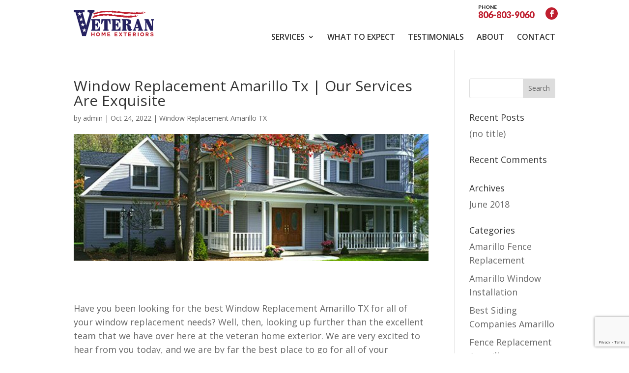

--- FILE ---
content_type: text/html; charset=utf-8
request_url: https://www.google.com/recaptcha/api2/anchor?ar=1&k=6LcxlBwqAAAAAAXLsqmQwA2PttWMgYCmB7TasWIc&co=aHR0cHM6Ly92ZXRlcmFuaG9tZWV4dGVyaW9yLmNvbTo0NDM.&hl=en&v=PoyoqOPhxBO7pBk68S4YbpHZ&size=invisible&anchor-ms=20000&execute-ms=30000&cb=60onx3wonxzz
body_size: 48819
content:
<!DOCTYPE HTML><html dir="ltr" lang="en"><head><meta http-equiv="Content-Type" content="text/html; charset=UTF-8">
<meta http-equiv="X-UA-Compatible" content="IE=edge">
<title>reCAPTCHA</title>
<style type="text/css">
/* cyrillic-ext */
@font-face {
  font-family: 'Roboto';
  font-style: normal;
  font-weight: 400;
  font-stretch: 100%;
  src: url(//fonts.gstatic.com/s/roboto/v48/KFO7CnqEu92Fr1ME7kSn66aGLdTylUAMa3GUBHMdazTgWw.woff2) format('woff2');
  unicode-range: U+0460-052F, U+1C80-1C8A, U+20B4, U+2DE0-2DFF, U+A640-A69F, U+FE2E-FE2F;
}
/* cyrillic */
@font-face {
  font-family: 'Roboto';
  font-style: normal;
  font-weight: 400;
  font-stretch: 100%;
  src: url(//fonts.gstatic.com/s/roboto/v48/KFO7CnqEu92Fr1ME7kSn66aGLdTylUAMa3iUBHMdazTgWw.woff2) format('woff2');
  unicode-range: U+0301, U+0400-045F, U+0490-0491, U+04B0-04B1, U+2116;
}
/* greek-ext */
@font-face {
  font-family: 'Roboto';
  font-style: normal;
  font-weight: 400;
  font-stretch: 100%;
  src: url(//fonts.gstatic.com/s/roboto/v48/KFO7CnqEu92Fr1ME7kSn66aGLdTylUAMa3CUBHMdazTgWw.woff2) format('woff2');
  unicode-range: U+1F00-1FFF;
}
/* greek */
@font-face {
  font-family: 'Roboto';
  font-style: normal;
  font-weight: 400;
  font-stretch: 100%;
  src: url(//fonts.gstatic.com/s/roboto/v48/KFO7CnqEu92Fr1ME7kSn66aGLdTylUAMa3-UBHMdazTgWw.woff2) format('woff2');
  unicode-range: U+0370-0377, U+037A-037F, U+0384-038A, U+038C, U+038E-03A1, U+03A3-03FF;
}
/* math */
@font-face {
  font-family: 'Roboto';
  font-style: normal;
  font-weight: 400;
  font-stretch: 100%;
  src: url(//fonts.gstatic.com/s/roboto/v48/KFO7CnqEu92Fr1ME7kSn66aGLdTylUAMawCUBHMdazTgWw.woff2) format('woff2');
  unicode-range: U+0302-0303, U+0305, U+0307-0308, U+0310, U+0312, U+0315, U+031A, U+0326-0327, U+032C, U+032F-0330, U+0332-0333, U+0338, U+033A, U+0346, U+034D, U+0391-03A1, U+03A3-03A9, U+03B1-03C9, U+03D1, U+03D5-03D6, U+03F0-03F1, U+03F4-03F5, U+2016-2017, U+2034-2038, U+203C, U+2040, U+2043, U+2047, U+2050, U+2057, U+205F, U+2070-2071, U+2074-208E, U+2090-209C, U+20D0-20DC, U+20E1, U+20E5-20EF, U+2100-2112, U+2114-2115, U+2117-2121, U+2123-214F, U+2190, U+2192, U+2194-21AE, U+21B0-21E5, U+21F1-21F2, U+21F4-2211, U+2213-2214, U+2216-22FF, U+2308-230B, U+2310, U+2319, U+231C-2321, U+2336-237A, U+237C, U+2395, U+239B-23B7, U+23D0, U+23DC-23E1, U+2474-2475, U+25AF, U+25B3, U+25B7, U+25BD, U+25C1, U+25CA, U+25CC, U+25FB, U+266D-266F, U+27C0-27FF, U+2900-2AFF, U+2B0E-2B11, U+2B30-2B4C, U+2BFE, U+3030, U+FF5B, U+FF5D, U+1D400-1D7FF, U+1EE00-1EEFF;
}
/* symbols */
@font-face {
  font-family: 'Roboto';
  font-style: normal;
  font-weight: 400;
  font-stretch: 100%;
  src: url(//fonts.gstatic.com/s/roboto/v48/KFO7CnqEu92Fr1ME7kSn66aGLdTylUAMaxKUBHMdazTgWw.woff2) format('woff2');
  unicode-range: U+0001-000C, U+000E-001F, U+007F-009F, U+20DD-20E0, U+20E2-20E4, U+2150-218F, U+2190, U+2192, U+2194-2199, U+21AF, U+21E6-21F0, U+21F3, U+2218-2219, U+2299, U+22C4-22C6, U+2300-243F, U+2440-244A, U+2460-24FF, U+25A0-27BF, U+2800-28FF, U+2921-2922, U+2981, U+29BF, U+29EB, U+2B00-2BFF, U+4DC0-4DFF, U+FFF9-FFFB, U+10140-1018E, U+10190-1019C, U+101A0, U+101D0-101FD, U+102E0-102FB, U+10E60-10E7E, U+1D2C0-1D2D3, U+1D2E0-1D37F, U+1F000-1F0FF, U+1F100-1F1AD, U+1F1E6-1F1FF, U+1F30D-1F30F, U+1F315, U+1F31C, U+1F31E, U+1F320-1F32C, U+1F336, U+1F378, U+1F37D, U+1F382, U+1F393-1F39F, U+1F3A7-1F3A8, U+1F3AC-1F3AF, U+1F3C2, U+1F3C4-1F3C6, U+1F3CA-1F3CE, U+1F3D4-1F3E0, U+1F3ED, U+1F3F1-1F3F3, U+1F3F5-1F3F7, U+1F408, U+1F415, U+1F41F, U+1F426, U+1F43F, U+1F441-1F442, U+1F444, U+1F446-1F449, U+1F44C-1F44E, U+1F453, U+1F46A, U+1F47D, U+1F4A3, U+1F4B0, U+1F4B3, U+1F4B9, U+1F4BB, U+1F4BF, U+1F4C8-1F4CB, U+1F4D6, U+1F4DA, U+1F4DF, U+1F4E3-1F4E6, U+1F4EA-1F4ED, U+1F4F7, U+1F4F9-1F4FB, U+1F4FD-1F4FE, U+1F503, U+1F507-1F50B, U+1F50D, U+1F512-1F513, U+1F53E-1F54A, U+1F54F-1F5FA, U+1F610, U+1F650-1F67F, U+1F687, U+1F68D, U+1F691, U+1F694, U+1F698, U+1F6AD, U+1F6B2, U+1F6B9-1F6BA, U+1F6BC, U+1F6C6-1F6CF, U+1F6D3-1F6D7, U+1F6E0-1F6EA, U+1F6F0-1F6F3, U+1F6F7-1F6FC, U+1F700-1F7FF, U+1F800-1F80B, U+1F810-1F847, U+1F850-1F859, U+1F860-1F887, U+1F890-1F8AD, U+1F8B0-1F8BB, U+1F8C0-1F8C1, U+1F900-1F90B, U+1F93B, U+1F946, U+1F984, U+1F996, U+1F9E9, U+1FA00-1FA6F, U+1FA70-1FA7C, U+1FA80-1FA89, U+1FA8F-1FAC6, U+1FACE-1FADC, U+1FADF-1FAE9, U+1FAF0-1FAF8, U+1FB00-1FBFF;
}
/* vietnamese */
@font-face {
  font-family: 'Roboto';
  font-style: normal;
  font-weight: 400;
  font-stretch: 100%;
  src: url(//fonts.gstatic.com/s/roboto/v48/KFO7CnqEu92Fr1ME7kSn66aGLdTylUAMa3OUBHMdazTgWw.woff2) format('woff2');
  unicode-range: U+0102-0103, U+0110-0111, U+0128-0129, U+0168-0169, U+01A0-01A1, U+01AF-01B0, U+0300-0301, U+0303-0304, U+0308-0309, U+0323, U+0329, U+1EA0-1EF9, U+20AB;
}
/* latin-ext */
@font-face {
  font-family: 'Roboto';
  font-style: normal;
  font-weight: 400;
  font-stretch: 100%;
  src: url(//fonts.gstatic.com/s/roboto/v48/KFO7CnqEu92Fr1ME7kSn66aGLdTylUAMa3KUBHMdazTgWw.woff2) format('woff2');
  unicode-range: U+0100-02BA, U+02BD-02C5, U+02C7-02CC, U+02CE-02D7, U+02DD-02FF, U+0304, U+0308, U+0329, U+1D00-1DBF, U+1E00-1E9F, U+1EF2-1EFF, U+2020, U+20A0-20AB, U+20AD-20C0, U+2113, U+2C60-2C7F, U+A720-A7FF;
}
/* latin */
@font-face {
  font-family: 'Roboto';
  font-style: normal;
  font-weight: 400;
  font-stretch: 100%;
  src: url(//fonts.gstatic.com/s/roboto/v48/KFO7CnqEu92Fr1ME7kSn66aGLdTylUAMa3yUBHMdazQ.woff2) format('woff2');
  unicode-range: U+0000-00FF, U+0131, U+0152-0153, U+02BB-02BC, U+02C6, U+02DA, U+02DC, U+0304, U+0308, U+0329, U+2000-206F, U+20AC, U+2122, U+2191, U+2193, U+2212, U+2215, U+FEFF, U+FFFD;
}
/* cyrillic-ext */
@font-face {
  font-family: 'Roboto';
  font-style: normal;
  font-weight: 500;
  font-stretch: 100%;
  src: url(//fonts.gstatic.com/s/roboto/v48/KFO7CnqEu92Fr1ME7kSn66aGLdTylUAMa3GUBHMdazTgWw.woff2) format('woff2');
  unicode-range: U+0460-052F, U+1C80-1C8A, U+20B4, U+2DE0-2DFF, U+A640-A69F, U+FE2E-FE2F;
}
/* cyrillic */
@font-face {
  font-family: 'Roboto';
  font-style: normal;
  font-weight: 500;
  font-stretch: 100%;
  src: url(//fonts.gstatic.com/s/roboto/v48/KFO7CnqEu92Fr1ME7kSn66aGLdTylUAMa3iUBHMdazTgWw.woff2) format('woff2');
  unicode-range: U+0301, U+0400-045F, U+0490-0491, U+04B0-04B1, U+2116;
}
/* greek-ext */
@font-face {
  font-family: 'Roboto';
  font-style: normal;
  font-weight: 500;
  font-stretch: 100%;
  src: url(//fonts.gstatic.com/s/roboto/v48/KFO7CnqEu92Fr1ME7kSn66aGLdTylUAMa3CUBHMdazTgWw.woff2) format('woff2');
  unicode-range: U+1F00-1FFF;
}
/* greek */
@font-face {
  font-family: 'Roboto';
  font-style: normal;
  font-weight: 500;
  font-stretch: 100%;
  src: url(//fonts.gstatic.com/s/roboto/v48/KFO7CnqEu92Fr1ME7kSn66aGLdTylUAMa3-UBHMdazTgWw.woff2) format('woff2');
  unicode-range: U+0370-0377, U+037A-037F, U+0384-038A, U+038C, U+038E-03A1, U+03A3-03FF;
}
/* math */
@font-face {
  font-family: 'Roboto';
  font-style: normal;
  font-weight: 500;
  font-stretch: 100%;
  src: url(//fonts.gstatic.com/s/roboto/v48/KFO7CnqEu92Fr1ME7kSn66aGLdTylUAMawCUBHMdazTgWw.woff2) format('woff2');
  unicode-range: U+0302-0303, U+0305, U+0307-0308, U+0310, U+0312, U+0315, U+031A, U+0326-0327, U+032C, U+032F-0330, U+0332-0333, U+0338, U+033A, U+0346, U+034D, U+0391-03A1, U+03A3-03A9, U+03B1-03C9, U+03D1, U+03D5-03D6, U+03F0-03F1, U+03F4-03F5, U+2016-2017, U+2034-2038, U+203C, U+2040, U+2043, U+2047, U+2050, U+2057, U+205F, U+2070-2071, U+2074-208E, U+2090-209C, U+20D0-20DC, U+20E1, U+20E5-20EF, U+2100-2112, U+2114-2115, U+2117-2121, U+2123-214F, U+2190, U+2192, U+2194-21AE, U+21B0-21E5, U+21F1-21F2, U+21F4-2211, U+2213-2214, U+2216-22FF, U+2308-230B, U+2310, U+2319, U+231C-2321, U+2336-237A, U+237C, U+2395, U+239B-23B7, U+23D0, U+23DC-23E1, U+2474-2475, U+25AF, U+25B3, U+25B7, U+25BD, U+25C1, U+25CA, U+25CC, U+25FB, U+266D-266F, U+27C0-27FF, U+2900-2AFF, U+2B0E-2B11, U+2B30-2B4C, U+2BFE, U+3030, U+FF5B, U+FF5D, U+1D400-1D7FF, U+1EE00-1EEFF;
}
/* symbols */
@font-face {
  font-family: 'Roboto';
  font-style: normal;
  font-weight: 500;
  font-stretch: 100%;
  src: url(//fonts.gstatic.com/s/roboto/v48/KFO7CnqEu92Fr1ME7kSn66aGLdTylUAMaxKUBHMdazTgWw.woff2) format('woff2');
  unicode-range: U+0001-000C, U+000E-001F, U+007F-009F, U+20DD-20E0, U+20E2-20E4, U+2150-218F, U+2190, U+2192, U+2194-2199, U+21AF, U+21E6-21F0, U+21F3, U+2218-2219, U+2299, U+22C4-22C6, U+2300-243F, U+2440-244A, U+2460-24FF, U+25A0-27BF, U+2800-28FF, U+2921-2922, U+2981, U+29BF, U+29EB, U+2B00-2BFF, U+4DC0-4DFF, U+FFF9-FFFB, U+10140-1018E, U+10190-1019C, U+101A0, U+101D0-101FD, U+102E0-102FB, U+10E60-10E7E, U+1D2C0-1D2D3, U+1D2E0-1D37F, U+1F000-1F0FF, U+1F100-1F1AD, U+1F1E6-1F1FF, U+1F30D-1F30F, U+1F315, U+1F31C, U+1F31E, U+1F320-1F32C, U+1F336, U+1F378, U+1F37D, U+1F382, U+1F393-1F39F, U+1F3A7-1F3A8, U+1F3AC-1F3AF, U+1F3C2, U+1F3C4-1F3C6, U+1F3CA-1F3CE, U+1F3D4-1F3E0, U+1F3ED, U+1F3F1-1F3F3, U+1F3F5-1F3F7, U+1F408, U+1F415, U+1F41F, U+1F426, U+1F43F, U+1F441-1F442, U+1F444, U+1F446-1F449, U+1F44C-1F44E, U+1F453, U+1F46A, U+1F47D, U+1F4A3, U+1F4B0, U+1F4B3, U+1F4B9, U+1F4BB, U+1F4BF, U+1F4C8-1F4CB, U+1F4D6, U+1F4DA, U+1F4DF, U+1F4E3-1F4E6, U+1F4EA-1F4ED, U+1F4F7, U+1F4F9-1F4FB, U+1F4FD-1F4FE, U+1F503, U+1F507-1F50B, U+1F50D, U+1F512-1F513, U+1F53E-1F54A, U+1F54F-1F5FA, U+1F610, U+1F650-1F67F, U+1F687, U+1F68D, U+1F691, U+1F694, U+1F698, U+1F6AD, U+1F6B2, U+1F6B9-1F6BA, U+1F6BC, U+1F6C6-1F6CF, U+1F6D3-1F6D7, U+1F6E0-1F6EA, U+1F6F0-1F6F3, U+1F6F7-1F6FC, U+1F700-1F7FF, U+1F800-1F80B, U+1F810-1F847, U+1F850-1F859, U+1F860-1F887, U+1F890-1F8AD, U+1F8B0-1F8BB, U+1F8C0-1F8C1, U+1F900-1F90B, U+1F93B, U+1F946, U+1F984, U+1F996, U+1F9E9, U+1FA00-1FA6F, U+1FA70-1FA7C, U+1FA80-1FA89, U+1FA8F-1FAC6, U+1FACE-1FADC, U+1FADF-1FAE9, U+1FAF0-1FAF8, U+1FB00-1FBFF;
}
/* vietnamese */
@font-face {
  font-family: 'Roboto';
  font-style: normal;
  font-weight: 500;
  font-stretch: 100%;
  src: url(//fonts.gstatic.com/s/roboto/v48/KFO7CnqEu92Fr1ME7kSn66aGLdTylUAMa3OUBHMdazTgWw.woff2) format('woff2');
  unicode-range: U+0102-0103, U+0110-0111, U+0128-0129, U+0168-0169, U+01A0-01A1, U+01AF-01B0, U+0300-0301, U+0303-0304, U+0308-0309, U+0323, U+0329, U+1EA0-1EF9, U+20AB;
}
/* latin-ext */
@font-face {
  font-family: 'Roboto';
  font-style: normal;
  font-weight: 500;
  font-stretch: 100%;
  src: url(//fonts.gstatic.com/s/roboto/v48/KFO7CnqEu92Fr1ME7kSn66aGLdTylUAMa3KUBHMdazTgWw.woff2) format('woff2');
  unicode-range: U+0100-02BA, U+02BD-02C5, U+02C7-02CC, U+02CE-02D7, U+02DD-02FF, U+0304, U+0308, U+0329, U+1D00-1DBF, U+1E00-1E9F, U+1EF2-1EFF, U+2020, U+20A0-20AB, U+20AD-20C0, U+2113, U+2C60-2C7F, U+A720-A7FF;
}
/* latin */
@font-face {
  font-family: 'Roboto';
  font-style: normal;
  font-weight: 500;
  font-stretch: 100%;
  src: url(//fonts.gstatic.com/s/roboto/v48/KFO7CnqEu92Fr1ME7kSn66aGLdTylUAMa3yUBHMdazQ.woff2) format('woff2');
  unicode-range: U+0000-00FF, U+0131, U+0152-0153, U+02BB-02BC, U+02C6, U+02DA, U+02DC, U+0304, U+0308, U+0329, U+2000-206F, U+20AC, U+2122, U+2191, U+2193, U+2212, U+2215, U+FEFF, U+FFFD;
}
/* cyrillic-ext */
@font-face {
  font-family: 'Roboto';
  font-style: normal;
  font-weight: 900;
  font-stretch: 100%;
  src: url(//fonts.gstatic.com/s/roboto/v48/KFO7CnqEu92Fr1ME7kSn66aGLdTylUAMa3GUBHMdazTgWw.woff2) format('woff2');
  unicode-range: U+0460-052F, U+1C80-1C8A, U+20B4, U+2DE0-2DFF, U+A640-A69F, U+FE2E-FE2F;
}
/* cyrillic */
@font-face {
  font-family: 'Roboto';
  font-style: normal;
  font-weight: 900;
  font-stretch: 100%;
  src: url(//fonts.gstatic.com/s/roboto/v48/KFO7CnqEu92Fr1ME7kSn66aGLdTylUAMa3iUBHMdazTgWw.woff2) format('woff2');
  unicode-range: U+0301, U+0400-045F, U+0490-0491, U+04B0-04B1, U+2116;
}
/* greek-ext */
@font-face {
  font-family: 'Roboto';
  font-style: normal;
  font-weight: 900;
  font-stretch: 100%;
  src: url(//fonts.gstatic.com/s/roboto/v48/KFO7CnqEu92Fr1ME7kSn66aGLdTylUAMa3CUBHMdazTgWw.woff2) format('woff2');
  unicode-range: U+1F00-1FFF;
}
/* greek */
@font-face {
  font-family: 'Roboto';
  font-style: normal;
  font-weight: 900;
  font-stretch: 100%;
  src: url(//fonts.gstatic.com/s/roboto/v48/KFO7CnqEu92Fr1ME7kSn66aGLdTylUAMa3-UBHMdazTgWw.woff2) format('woff2');
  unicode-range: U+0370-0377, U+037A-037F, U+0384-038A, U+038C, U+038E-03A1, U+03A3-03FF;
}
/* math */
@font-face {
  font-family: 'Roboto';
  font-style: normal;
  font-weight: 900;
  font-stretch: 100%;
  src: url(//fonts.gstatic.com/s/roboto/v48/KFO7CnqEu92Fr1ME7kSn66aGLdTylUAMawCUBHMdazTgWw.woff2) format('woff2');
  unicode-range: U+0302-0303, U+0305, U+0307-0308, U+0310, U+0312, U+0315, U+031A, U+0326-0327, U+032C, U+032F-0330, U+0332-0333, U+0338, U+033A, U+0346, U+034D, U+0391-03A1, U+03A3-03A9, U+03B1-03C9, U+03D1, U+03D5-03D6, U+03F0-03F1, U+03F4-03F5, U+2016-2017, U+2034-2038, U+203C, U+2040, U+2043, U+2047, U+2050, U+2057, U+205F, U+2070-2071, U+2074-208E, U+2090-209C, U+20D0-20DC, U+20E1, U+20E5-20EF, U+2100-2112, U+2114-2115, U+2117-2121, U+2123-214F, U+2190, U+2192, U+2194-21AE, U+21B0-21E5, U+21F1-21F2, U+21F4-2211, U+2213-2214, U+2216-22FF, U+2308-230B, U+2310, U+2319, U+231C-2321, U+2336-237A, U+237C, U+2395, U+239B-23B7, U+23D0, U+23DC-23E1, U+2474-2475, U+25AF, U+25B3, U+25B7, U+25BD, U+25C1, U+25CA, U+25CC, U+25FB, U+266D-266F, U+27C0-27FF, U+2900-2AFF, U+2B0E-2B11, U+2B30-2B4C, U+2BFE, U+3030, U+FF5B, U+FF5D, U+1D400-1D7FF, U+1EE00-1EEFF;
}
/* symbols */
@font-face {
  font-family: 'Roboto';
  font-style: normal;
  font-weight: 900;
  font-stretch: 100%;
  src: url(//fonts.gstatic.com/s/roboto/v48/KFO7CnqEu92Fr1ME7kSn66aGLdTylUAMaxKUBHMdazTgWw.woff2) format('woff2');
  unicode-range: U+0001-000C, U+000E-001F, U+007F-009F, U+20DD-20E0, U+20E2-20E4, U+2150-218F, U+2190, U+2192, U+2194-2199, U+21AF, U+21E6-21F0, U+21F3, U+2218-2219, U+2299, U+22C4-22C6, U+2300-243F, U+2440-244A, U+2460-24FF, U+25A0-27BF, U+2800-28FF, U+2921-2922, U+2981, U+29BF, U+29EB, U+2B00-2BFF, U+4DC0-4DFF, U+FFF9-FFFB, U+10140-1018E, U+10190-1019C, U+101A0, U+101D0-101FD, U+102E0-102FB, U+10E60-10E7E, U+1D2C0-1D2D3, U+1D2E0-1D37F, U+1F000-1F0FF, U+1F100-1F1AD, U+1F1E6-1F1FF, U+1F30D-1F30F, U+1F315, U+1F31C, U+1F31E, U+1F320-1F32C, U+1F336, U+1F378, U+1F37D, U+1F382, U+1F393-1F39F, U+1F3A7-1F3A8, U+1F3AC-1F3AF, U+1F3C2, U+1F3C4-1F3C6, U+1F3CA-1F3CE, U+1F3D4-1F3E0, U+1F3ED, U+1F3F1-1F3F3, U+1F3F5-1F3F7, U+1F408, U+1F415, U+1F41F, U+1F426, U+1F43F, U+1F441-1F442, U+1F444, U+1F446-1F449, U+1F44C-1F44E, U+1F453, U+1F46A, U+1F47D, U+1F4A3, U+1F4B0, U+1F4B3, U+1F4B9, U+1F4BB, U+1F4BF, U+1F4C8-1F4CB, U+1F4D6, U+1F4DA, U+1F4DF, U+1F4E3-1F4E6, U+1F4EA-1F4ED, U+1F4F7, U+1F4F9-1F4FB, U+1F4FD-1F4FE, U+1F503, U+1F507-1F50B, U+1F50D, U+1F512-1F513, U+1F53E-1F54A, U+1F54F-1F5FA, U+1F610, U+1F650-1F67F, U+1F687, U+1F68D, U+1F691, U+1F694, U+1F698, U+1F6AD, U+1F6B2, U+1F6B9-1F6BA, U+1F6BC, U+1F6C6-1F6CF, U+1F6D3-1F6D7, U+1F6E0-1F6EA, U+1F6F0-1F6F3, U+1F6F7-1F6FC, U+1F700-1F7FF, U+1F800-1F80B, U+1F810-1F847, U+1F850-1F859, U+1F860-1F887, U+1F890-1F8AD, U+1F8B0-1F8BB, U+1F8C0-1F8C1, U+1F900-1F90B, U+1F93B, U+1F946, U+1F984, U+1F996, U+1F9E9, U+1FA00-1FA6F, U+1FA70-1FA7C, U+1FA80-1FA89, U+1FA8F-1FAC6, U+1FACE-1FADC, U+1FADF-1FAE9, U+1FAF0-1FAF8, U+1FB00-1FBFF;
}
/* vietnamese */
@font-face {
  font-family: 'Roboto';
  font-style: normal;
  font-weight: 900;
  font-stretch: 100%;
  src: url(//fonts.gstatic.com/s/roboto/v48/KFO7CnqEu92Fr1ME7kSn66aGLdTylUAMa3OUBHMdazTgWw.woff2) format('woff2');
  unicode-range: U+0102-0103, U+0110-0111, U+0128-0129, U+0168-0169, U+01A0-01A1, U+01AF-01B0, U+0300-0301, U+0303-0304, U+0308-0309, U+0323, U+0329, U+1EA0-1EF9, U+20AB;
}
/* latin-ext */
@font-face {
  font-family: 'Roboto';
  font-style: normal;
  font-weight: 900;
  font-stretch: 100%;
  src: url(//fonts.gstatic.com/s/roboto/v48/KFO7CnqEu92Fr1ME7kSn66aGLdTylUAMa3KUBHMdazTgWw.woff2) format('woff2');
  unicode-range: U+0100-02BA, U+02BD-02C5, U+02C7-02CC, U+02CE-02D7, U+02DD-02FF, U+0304, U+0308, U+0329, U+1D00-1DBF, U+1E00-1E9F, U+1EF2-1EFF, U+2020, U+20A0-20AB, U+20AD-20C0, U+2113, U+2C60-2C7F, U+A720-A7FF;
}
/* latin */
@font-face {
  font-family: 'Roboto';
  font-style: normal;
  font-weight: 900;
  font-stretch: 100%;
  src: url(//fonts.gstatic.com/s/roboto/v48/KFO7CnqEu92Fr1ME7kSn66aGLdTylUAMa3yUBHMdazQ.woff2) format('woff2');
  unicode-range: U+0000-00FF, U+0131, U+0152-0153, U+02BB-02BC, U+02C6, U+02DA, U+02DC, U+0304, U+0308, U+0329, U+2000-206F, U+20AC, U+2122, U+2191, U+2193, U+2212, U+2215, U+FEFF, U+FFFD;
}

</style>
<link rel="stylesheet" type="text/css" href="https://www.gstatic.com/recaptcha/releases/PoyoqOPhxBO7pBk68S4YbpHZ/styles__ltr.css">
<script nonce="xaE0DO7aGkXpgOFzbXIKJw" type="text/javascript">window['__recaptcha_api'] = 'https://www.google.com/recaptcha/api2/';</script>
<script type="text/javascript" src="https://www.gstatic.com/recaptcha/releases/PoyoqOPhxBO7pBk68S4YbpHZ/recaptcha__en.js" nonce="xaE0DO7aGkXpgOFzbXIKJw">
      
    </script></head>
<body><div id="rc-anchor-alert" class="rc-anchor-alert"></div>
<input type="hidden" id="recaptcha-token" value="[base64]">
<script type="text/javascript" nonce="xaE0DO7aGkXpgOFzbXIKJw">
      recaptcha.anchor.Main.init("[\x22ainput\x22,[\x22bgdata\x22,\x22\x22,\[base64]/[base64]/[base64]/KE4oMTI0LHYsdi5HKSxMWihsLHYpKTpOKDEyNCx2LGwpLFYpLHYpLFQpKSxGKDE3MSx2KX0scjc9ZnVuY3Rpb24obCl7cmV0dXJuIGx9LEM9ZnVuY3Rpb24obCxWLHYpe04odixsLFYpLFZbYWtdPTI3OTZ9LG49ZnVuY3Rpb24obCxWKXtWLlg9KChWLlg/[base64]/[base64]/[base64]/[base64]/[base64]/[base64]/[base64]/[base64]/[base64]/[base64]/[base64]\\u003d\x22,\[base64]\\u003d\x22,\x22IsKEED8uw5DCunNIwpgvwq9WHVdNTG3DkMOlwqF1Vzhzw6HCuAHDrxTDkRgdMFVKCw4RwoBUw7PCqsOcwrrCu8Kra8Obw4kFwqkiwq8BwqPDg8OtwozDssKwMMKJLgcrT2Bza8OEw4ljw5cywoMHwpTCkzIqYkJaU8K/H8KlXkLCnMOWRVpkwoHCh8OZwrLCkmfDoXfCisOSwq/CpMKVw7ULwo3Dn8Opw77CrgtNNsKOwqbDiMKbw4Ika8ONw4PClcOTwo49AMObDDzCp3YWwrzCt8OTMlvDqxtyw7x/[base64]/Di8OSUcO3w77DuwnChcOfwociCsOCBCrCgsOlCnhwL8OGw7rCiTvDk8OEFGIiwofDqmDCtcOIwqzDlMO1YQbDhMKXwqDCrEvCkEIMw5/DocK3wqoNw5MKwrzCrMKjwqbDvWTDisKNwonDnlhlwrhAw4U1w4nDh8KrXsKRw6I6PMOcW8KeTB/[base64]/CqMOrFHwDw6U0UxNeQsKuwo/[base64]/P8KbVnvCsXQUZsKJw5/DqW5VMHM6w7XCs0hrwpcEwqLCtEDDoXF7EsKRUn3CrMKPwqs/PRjDu2bCmQZ8wonDi8KKW8Oiw6hCw4nCh8KFMnIAN8Oqw6vClMKjMMO9QxDDr2cDPsKew4vCmBdAw7Ajw6QGaFfDpcOWdjjDjnt6UcO9w4wwWFXCrFDDncKhw7HDpDjCmMKXw69VwozDiDhfVjYxH2Jgw60Ww4HCvzPCuC7DjEhDw59AK10LDS7DrcOCAMOEw5Y+ESp/Ty7Dt8K4a3phb2EIcsKMB8KZcAdSYiHCm8OveMKlF29feTAPD3JGwoXDowdJO8KvwoLChAHCuyVEw6oGwrVKNHMgwrvCqlDCvVPDmsK/w70Qw45SXsORw643wpHCjMKuNnnDnsOrasKBC8Klw4jDj8O5w5fDhRvDjysXLRnCgWVUP37CpcOcw7Y1wonDt8KywpbDnSI7wqo2FETDpxcBwpjDq3rDqV56w77DhlbDhCPCnMKlw7wdMsOdNMOHw4vDtsKNUHkFw4bDqMOtKAozW8Ozbx/DgDESw63DjU5SJcOhwrFONBbDsH51w7nCjsOIwpsvwoFWwojDn8OewqZsIxfCqjhewpx6w4bCscObcMKuw73DmcKsVhVww4EtK8KhHDfCo2tqaVjCtcKrd0TDk8Kmw6DDpC1HwqDCj8KawqQ/w5vCmcKKw4HCusObacKyYHkbU8K3wp5WdnrCrcK+wozCvRrDtcKKw43CqsKSbUFcfU/[base64]/DmiskNcKDSsOLBC07RMOPYirDvy3Do8K8UMKvZsKIwrbCo8KBLAbChcKXwojCuQdUw73DokYZXsO+agR5wr/DmyfDn8K2w5XCisOqw4wmAMO4wpHCiMKALsOOwroWwovDosKUwqjCoMKFOzMAwpN/X2XDpnPCkHjCoC/DnHjDmcOmQhA3w7DChGLDuHcPUSHCusOKMsOpwo7CnsK3GsOXw5vDmMOdw71lSWBmYVs0ZiE+w7XDgsOywovDnlIrVAgRwqbCiARBd8OYe29OY8KrBn0/ci7Cr8OcwoAkG03DhV7DsHzCvsO9e8Ojw48EUsO9w4TDgG/[base64]/CnVPCnyo+wpPDjyTCiMOJcQTCrMK4ak7CqcKtJFxKw4PDuMO0wqzDocO8P1IdaMKiw4VUF1R/wrw4esKVe8K1w716YMK2Fx8gB8OPO8KTw7nCj8Oew402TcKQIQ7CicO1IwPDscKVwo3Cl0/Cn8OQLgdZNcOiw57Domk0woXDtcKdCsK4w5cBDcOrUDLCq8KKw7/DuBfDgypswpQLWgxYwozCpVJUwpwSwqDClMOlw7rDmcOEPXA9wqdhwrZyM8KBQBbCngbCiQMewq/CssKZH8K3YXFuwpRIwqPCpEQ8QCQoGwd4wpzDncKuJMObworCncKkBF0paRNEDnHDlQLDn8OPWSnCi8OrNMKERcKjw6Epw7lQwq7CrF0nDMOnwqEPdMOSw5jCgcO4EMOwQzjCvsKmeSrCusK/P8OYw5HCkUDDi8OywoPDkEDCjlPCowrCrWohwp4BwoUYC8O+wpALdDZQwqLDjiHDjcOKesK+BEbDosKgw7HCs148wrttVcOvw7Rmw5Bbc8KhSsK8w4hhCjNZZcKEw4oYasK+w4XCtMOHFsKWM8O1wrXCvEAkbgwlw499AgXChDrDgDBMwo7Cph9xRsOWw4/Cj8OTwrdRw6DCrUJ1OcKJDMK9wqFBw7zDp8O/wqfCvMK+w6vCjMKwczfChwN5Q8K8Gl5KNcOROcOuwp/DisOydSzCtm3DvVjCmx1SwrJIw5AGfcO3wqrCvV4mY0Q/w5h1Jw9ew43Dm0U3w6M8w6J0wrsqXcOBeFcIwpTDs2fDksO/wpzCkMOzwoBhIQrCqGcZw43CqMOywo0Bwqwdwq7DnjzDgw/CrcO3WsKtwpRLZgRUPcO9acK0Ujo4diUFJcKIB8K8YcO9wp8FVQEuwq/[base64]/w5zDocKMMEjCi17DumkWw47CtMOEXjp2U08two4Pw5zCigFBw59iUsKRwpNnw4JMw5DCuycRw4Row73CmU9bPMKLH8OzJX7DlVpRXMOhwpp/[base64]/ClsKMw77Dh8KRwoIbNUpHwrN5KsOCwop7w7htC8OcHm3DhMO7wpTCncOrwqHDgRogwpEJF8Ofw5nDvADDgMOxNcOUw49Qw4Mmw5prwo1HZ3XDk0kewpkjdcOPw6RVFMKLSMOUHRpDw7jDlgLCjlLCmE7DqmPCi2TChlA2WgfCgVTDnRZuZsONwqwewqZ3wqI/wqtCw71ye8OeCATDklJZKsKDwqcKIwxZwoJSb8Kzw75rw6/DscOOwrRCScOlwrAFM8Kpwq/DtMOGw4rClSgvwrDCqSwiKcKsBsKCTcKsw6p4wpIqwpp3EUbDuMOmES3DkMKNNgoFw6PDlAtZS3HDmMKPwrklwox0TiQoKMOTwpzDkTzDsMKGe8KlYMK0PcOkfEjCqsOBw7XDlxB8w5/Di8KYw4fDvD4DwqPCk8KEwrRXw4Riw6PDvxg3JkjCtMOISMOOw7d5w7TDqDbChA0ww7lAw4DChxvDrHVTS8OMK2/DkcK2X1bCpxYFfMK2wrXDlMOnRMO3KTY9w6xMCsKcw6zCo8KXw6nChcKtfR4YwozCgyVaVcKdw6jCujk/UgHDt8KSw5FPw63CmEJIHcOqwo/Cp3/Ct0URwqLCgMK9w7TDpsK2wrhoZsKkSFJMDsO1D0FhDDFFw5XDpR1rwoNJwqVtwpPDnRZKw4bDvDAtw4d3wo07BRLDlcKqwp1Ww5doLgF4w6ZNw4/CosKcYx9PC2nDrXvCrsKPwpDDpQwgw6gYw5HDjw3DvsKTwo/CgXo6wopOwpopL8O+woXDqUfCrWE/[base64]/[base64]/Cp0hldsKcacOXwqDCmcOhwqbDvk/CrcKPfWs9w4TDnQnCqnvDlHHDtsKjwoIdwovChsOLwrBWYRRsBcOlEEIJwpHDtzZ2aTlsesOtfsOWwpHCoQkvwp7CqQlgw5fChcOVwqNBw7fDqkjCtGPDqcKiT8KOIMOww7Ugwp9UwqrCjsOhQF5uRzrCi8KbwoBqw5LCrRs4w797E8Khwr/DmMKAKMK4wqvDr8KAw4wVw7YqOVVCw5EbPxbCilLDk8KhM1DCjnjDnB1Ye8OSwqDDpUASwozCkMKmf1Fqw5nDksOrUcKwBhfDuwPCkBAvw419ZTPCp8OFw4wJOHbDkwDCrsOQCB/DiMK2E0VVLcK6IUBfwrfDgMO4ZGUIw71MTSEkw5EwH1HDpcK2wrtIHcOpw57Di8O4KhfCtsOOw4bDgDLDgsOZw7M1w4sQCXzCvMKwOMKCcyzCssK3MzLCi8OzwrZceD88w4oIFHV3WsKgwo9iwp/Dt8OqwqpwFxvCp3sMwqRGw5IUw6kMw7obw6fDucOsw6IWUsKkLgvDisKZwr9OwqzDoG7Ck8OJwqQsOUIRw6/DvcKSwoBSTglDw6zCtnjCp8O7e8KKw7vCpXhWwol7w7EdwqTCucKFw7VAb3XDijPDjlvCk8KPEMK+wq8ew7/[base64]/woLDnxVSLcO1wrfDviBiwovCqGrDiMOMRsK7w4/DlMKcwqrDlcOOwrXDuRTCjHt1w6/DhxN2DsK5w54ewpXChSbCkMK2H8Ksw7LDjsO0BMKCwoZyPWTDhMOQMyhEe3lkH1ZeFFnDnsOnamxDw4VKwq9PHBJjwpbDlsOGR1ZUdcKMQ2ZNfCMlccOsYsOaKcOVDMOkwpsrw61fw6hOwq41wqwRUgIZRnJwwrtJdDrDu8OMw5g9wq/[base64]/wqhAw4/CvMKow400wpDCnsO5w5Nxw7TCt0s1woDCmsKOwq5VwpgPw5MkJ8O1dzbDm2rDocKHwoUEwqvDh8KmSV/CnMKGwrPCtGNQNMOAw7pfwrbCj8KmWsOsOzvCi3HDvgjDnDwHOcKlJijCpsK2w5J2wpgLM8K/wqbCoG3DusO+KljDr2IXIMKCXsKcEknChxDCkn/[base64]/CviNzSMOkwq/DosKpwpowLmbDjsKywrcfb8O/w6HClsOww7fDtsKyw5vDqynDqMKSwqdMw6x/[base64]/ScK9ecK0bsOAwqAQPcOpD3YyVMOAw7TChsObwofCvsKSw7/Cv8OYA1tBf0TCk8OiSnZjMEEYV2l0w67CgMKzEzHCs8KaE2rCp1pIwrYBw7bCpcKjw5xZCcOEwqIPX0fCrsOZw5UDHhjDhUl0w7TCj8OTw4zCuC3Dn1bDj8Kfwqc/w6khai4yw67CnAbCrcK3wpZ6w4fCosOFXcOpwqpHw7hiwqLDq33DgsKWFEDClMKNw4fDk8Ond8KQw4tQw7A4V0IbMzUkRUPDiHdhwpYZw6nDgMKDw57DrcO8D8O9wrEPSsKRXcK8w6fDgGoMGUTCoHrDmHTDncKlw4/DpcOlwoxkw5cOfETDiw3Cu03CmRPDqMOKw4RyFcOowqhuesKvE8OuB8O/w6bCvMK7w5pgwqxTw73DvDcrw694wrXDpRZVJ8ODZcKGw73DvcKAfh0mwrXDqEZQXzFKPiPDn8OxUsKCQAswfMOHTMKPw6rDpcOzw5TCmMKbfW3CmcOkacO3w57DssOLV37CpGoCw5PDksKJeSbCvcK6wp/DllXCo8OuUMOYfcOrScK8w6LCncOCBsOPwpY7w752IsOjw7hSw6pLSwo1wppzwpXCicKJwpl4w5/CtcO1wqoCw5XDv3vCkcOJwrjCqTsPcMOQwqXDgGRfwp9NTMO3wqRQXcKSHQt4w7cYOMOWHhAiw4MXw7l2wrJfdCdiERnCusOcXADCqz4Ow6HDrcK9w7PDtQTDmGnCmMK1w6Uvw4LDjkVTBMO8w5sPwoXCngrDqjLDsMOAw5LCiS3CuMOvwrDDmU/DrMK6wrnCvsKww6DDs2M/BMOcw6UFw7/DpcKTcUPCl8OnfFbDiwfDhD4swrvDrQLCrnvDssKXTnrChsKBwoJLeMKLHzUxI1XDlVEywrpwChzDo3TDpsOvw7ofwp1Cw51CHsOCw6k9M8KiwqsZdToSwqTDkcOnesOXQBECwqVCb8KuwrZzHxdlw5HDncKtw5QiEmHChMKFB8KBwqbCmsKLw5/Drz7CqsOnFyfDsXbCv23Dhh9REsKvwobCmW7Cl0E1eQ/DiDY/w6rDocOzIwUKw7dcw4w9w6PDjMKKw64HwqU/wrbDscKmJsOpAcK7JMKXwqXCrcKxwrNiWMOyRmdyw4bCjsK5aFhbNkl/[base64]/DrXHDpMOBKndswqcMaHFKbsODwqs2RH3CmMOywqRlw4bDlcKJaTM5woY8wp7Dm8OWLRUBVsOUG2lOwrdMwr/Do1cFEcKKw7w2Bk5eQlF4IUkww4QlJ8O9EcOuTwnCocOLUFDDjl/Cr8KsWcOKbVcYZcKmw5JwZsOHXQXDjcOHEsK+w5xOwpEYKFrDssO3YsKyRV7CksKrw4kzwpATw4HCh8OJw4tUd0c4fsKhw4wZFcOvw4Ikw5sPw4kRI8KWA1nCnMOBMcKWZ8OyPEHDvcOMwofCm8O7QFhLw73Dsjs2PwDCngnDvSscwrfDnCjClyoDcn/Cm1hlwpnDkMOxw5zDryc3w5fDsMOpw7rCnwsqEcKlwo1wwp1LEcOPPiHCqMKxHcKZDkDCtMKwwoBMwq0iPMKJwoHCoDAPw5HDhMOlLxTCqTUbw69Dw7HCusO5w7Ytw5TCrgBQw7Y5w4kVMkPCiMOgVsOVBcOsZcKBbsKeGE9GbThwRV/[base64]/wr/DrSYqSQdNw6kxwp5PNTYyBcOudsKYeRjDv8KQw5LCtGALXcKNeFxJwrLCgMO1b8K5RsKPw5pAw6jDpEIWwpcbL03DpkBdwpklRTnCu8OvcW1NRAbCrMOmdhPDnzDCuBUnWip4w7zCp1nDkDFYwo/[base64]/DlcOxw6EyAA/DgsKfw4PDtzxKw7BCJxvDoXlsbMOsw4fDs1p6w4J/[base64]/CusKdW8OswpsOw5BFw6tyw4/CicKUwqNjw5LCi8Kqw49/w6zDvsOFw5osO8OVdcOaeMOMDF13DhHDksOsI8Kfw5PDi8KZw5DChD0fwrbCs1wxN3LCm2rDvHLCmMOFVwDDlsOIDwchwqTClsK8wooyYsKow6wGw7wuwpspL39kTcKGwpZbw5/Cj2PCocOJCCzCiW7CjsKFw4QWPGYzbB3Cg8ODWMKcRcOpCMOaw4pDw6bDt8KqN8KNwph4EsKKOCvCjBF/wo7Ci8OAw5khw5DCjMKmwpklJsKLWcOKTsKJccODWh3ChVwawqIdwozDohhTwo/[base64]/woMjH8Oxw490wrRoGsK4wrvDs8O3w5MVw4/CrgpUOCTCqsOjw6FiUsK5w5/Do8Kgw7TCvjIQwpRqanI+ZFo8w59uwrE3wokEfMK4TMOWw6bDuhtfK8OrwpjCicOpYQJRw6XDpXjDlGfDi0fCt8K9cyRTG8OrEsKzw7dPw7rCok/ChMO/wqrCjcOfw5VTRGRCasO0WyTCoMOdBA4cw5YqwofDkMOfw7HCmcOYw4HCtyokw5nCvMK4w4xlwoDDnlZqwoPCu8KJwpUWw4gIH8OJQMORw6PDmx1hUzchwovDk8K6wprCl27DtE/DihLCnVPCvjvDiX89wr4reDHCuMKGw4HCkcO+wpV6GQrCksKcw4jDqEdNesKow6jClwVzwrBdPFQ0wqAkJWnDg2U4w7cLcmtzwprCqEkVwrBZMcKraV7DgVnChcKXw53ChsKDU8KVwrYkwrPCk8KvwrFeCcOKwrjCisK1P8KxPz/Dn8OVJivDthV6E8KpwrHCo8OuccOVZcKwwpjCpmvDgQzDuzrCvADCmcOSDzQPw4A2w6/DpMKlJnLDoV/CnCs1w6zCicKQLsKqwqUqw61mwpPCmsOTd8OPCEXDjsKBw5jDgkXChVHDq8O9w6k3XcOgFA1CTMKkJsKoNsKZCxI+MMK+wrIAMl7Dl8K3ecOXwooOwogSbnNyw49dwqfDlsKwa8Kuwpw9w5nDhsKKwo/DuH0iacKOwqjDjlDDhcKbwocRwot1wqLCksOXw5DClDVqw7ZEwpVLwpjCpRzDg1xDR31rGcKiwosybMOiw5rDqWXCtMOkw7F0Y8OldCnCt8KwXgUyU18zwqZ/wrhEbkXCvMONelDDvMKHIF4+wqpsDcKSw6/CiT7CnAvCljLDiMKbwrTCpcO/CsKnE3vDny4RwplBR8Kgw4FuwrJQA8KdN0HDg8OVYsOaw5jDnsOkdXk0MMOhwrTDrGVewqPCqWfDmsKuMMKESSjDujbCpiTCgMK8dSHCrCEkwr5VKmxvCMOEw41fBcKXw5/Cv2LChWzDqsK4w7/DuT5Ow5XDuAlmN8OcwrTDmTLCmiVcw4XCi1MHw7/Cg8KOQcOWdsKTw63CpnJARwHDiHhRwrpKYyHDgQ8cwo/ClsK4JksbwppPw6trw7hJw6Q7c8OLBcKVw7BywqMfHE3DgiV9BsKnwpTDrRVow5xvw7zDjsKmXsKtEcOnWUomwoUSwrbCr8OULsKHCGNaHMOuIWbDg2vCrzzCtMKUfcOEwp0wEMOYwpXCiXwfwqnChsODcsOkwr7CqAXDsnJywowew4YYwpNrw6Yew5J6dsK/FcKbw6vDr8K6OMKnCWLDpBUmBcOdwqnDm8OXw4VBGsOtJMOEwozDhsONakpEwq7CtX3DhMKbDMOEwojCvTLDrxlNS8ObJRoINcO/w5Vqw5BHwofCt8OIbTB9w7vDmzDDvsOjLT9kw7rDrSfCjcOyw6HDlwfDg0ViInfDjCYQAMK3wrzDiTbCtMOsHjXDqThBPBd8CcO+HUHCkMOQw41uwqwswrtLCMK3w6bDr8OmwrvCqXLCik5iOsKyA8OvV1HCrMORND53N8ODZ2MMFhrDscO7wonDg0/DpsKFw5ACw78ywp4ow5UiSg/DmcOXGcKFTMO8KsO3HcO6wqUZwpF+NR9eR2JmwofDlk3Ckj9Wwp7CrcOvTh8sEzPDkMORMDR8C8KdLxbCo8KfPyZdwqVPwpnCgcOYRlPDm2/DrcK2wrnDn8O/PQ7CqW3Dg1nCrsOnNlTDtBsnLkzClB8Tw47DhsO0XRTDhiMow5vCqsK/w63ClcOlOH9MYzgXGsOcwpB9PsOUMmR7w7cYw4fChRHDo8OUw7AheUlvwrtQw7xuw5TDjyDCkcO5wrw+wqw2w73Dl3AAA2vDgHjCpml9MVEeV8KKwqtqQMO3wqfCucKzR8KnwqXDlsO/PS4ILwvClcKuw6c9dEXDjHs3fzk8KcKNCnnCnMOxw6wgHCgbVA7DosKoUMKOB8OJwrzCisO6JEbDmzPDlwtrwrDClsOYYk/[base64]/CowY5w7Ffw7ADKMKuwpLChmV0wpLChW/DgcKZJMO9wqkDDsOvCXU4CsO9wrl6wozCmgnDusOOw7XDt8K1wpIew6/Cvl7DkcKAF8KgwpfCqMOGwqzDsWvCrgQ8LRHCtjB2w7cVw7vDujjDkcKiw5/DgzgEBcK3w5XDjsO3NsO6wqlHw63DtMOlw4jDpsOiwqrDrsOgPDQ1ZwNcw6lnLMK5DMKMSFcBWmIPw4XDpcKMw6Qgw6vDpWwWwoMTw77CjQ/DlidawqPDvwvCnsO/Uip3WRrCuMKLS8OEwq1/VMKYwrPCmRnDhsKwHcOhFiPCiC8jwpPCoAfDjmE2cMKRwqHDqhTCicOuK8KuZ3QUccO4w7kPJgbCgzjChWduMMKfAMK5wrXDuAXCqsOySgfCti7DnRplcsKJw5rDgwDDnB7CmkzDvE/DlELCvjdwRR3CjsKhHsOJw57DhcOQZztAwpjDiMOUw7cBSAdObsKIwoE5IcOBw64xw5LDt8OjQmEVwrDDpXsmwrbChG9Tw5NUwpAZXi7Cs8O1w73DtsOXXwLDuUDDoMONZsOrwqZrBmTDpVnCvhU/OsKmw7B4SsOWLCbClAHDlQFHwqlVIxPCl8Kpw61ww7jDu3nDhzosKwhsLMOAWishwrJkL8KGwpNjwoFOURs1wp0rw4XDhsO2BcOYw6jCoxrDiFkBX17Dr8K1KTZEwovCjjrCgsKqwp0OVxTDgcO8Kj3CiMO7HX8QcsK5acO/w65VZwzDq8Ojw6jDpCbCtcO+PsKFasO9YcO+egsoBsKSwrHDrlQuwoUFB1bDkSXDsS/CvsOZDxE5w5zDhcOawrbCmcOfwr8kwpBuw54Nw5RwwqY+wqnDpcKQwqtCwrBvSnvChMO1wrk2wqMawqRoe8KzJsK3w7XDicOqw7UwPE/DgcOww5vDumLDlMKHwr7ClcOowp8+ccOlV8KNT8OJAcK1wqBvM8OwcVkDw7jDmARuw54fw7jCiAfDqsKXAMOcIhrCt8KawoXClVRowrIgaTx+w4gLR8KHPcOGw5pVIA5mwoB3PwDCvG59c8O/[base64]/Cr8KNeMKaT8KqJExLbcK9w4DCmcKNwolUeMKdw7MREzcYXBPDqcKUwqRHwrEvdsKWw6EbBWkCPRnDizxdwq3CnMKxw7PChG1fw5EyTA3ClMKnD0luw7HCgsOfWSplLn/DucOow5guw7fDlsKeC3c5wpZbXMOBfcKWYxrDiwQfwqtcw5vDgcKUJcOccTspw6/Coklvw7nDusOUwpzCvV8HSCHCrcKww6JOD0pIE8KRTgB0w45uwoIiAwnDpcOmIMO6wqdywrYAwrghw5xNwpEqw6LCmXzCul4KE8OmBAASR8OOMMOhCDzClDAKJjNVJiQyCsK+wphTw5EGw4LDrcO/OMK8H8Oyw57CpMOxclbCkMK4w6bDjV0rwoBzw5HCrsK/NcKODcOkM0xKw7VtEcOJFmtdwpDCpwPDqHZbwqlsHDjDjsOdFWB5DjfDhsOSw50HAcKQw53CpMOyw4DCiTdeXEXCvMK6wqPDg3AEwpHDhsOPwqYvwqvDnsKUwpTCj8KebR4+wqbCmHXDtHI/wqLCocK/woQ/aMK/w6JSPcKswoYuEsKhwpDChcKicMO6McKIw6PDmV/CsMKRw6d0fsO3asKZRMOuw4/CusO7EcOkTRjDgDt/[base64]/[base64]/[base64]/DpANwPMOfwrBlwrTDuglJwpFeX8OhcsKuwpDCo8K0wpLCnV0MwoJQwp3CjsOYwoDDnUHDmcKiNMKJwqzChwZNJgkSTw/ClcKFwqxywoR4wp4hLMKvCcKEwqzDhiHCuwgJw7J/MVvDjcOXw7dacxl/AcObwr0uVcOhUFFTw7Y/wpNfAH7CncOlw4rDqsOXPxEHw43DtcOYw4/DqhzCizfCvHXCscKQw71gw5lnw7TDowXDmhccwrE2cAPDlcK7NS/DsMKtOSDCjsOWFMK8cA/DmMKCw5TCr3MBA8OUw4nDuAEZwp11wrnDkksVw682bg1OdMOBwr1xw4R+w5UmC1Vzw6ksw55oFXsUB8K7w7fDlkZNw4Neez0+SEnDhMKDw6xwZcOxJcOfKMODdcK8woLDlCwlw67DgsKNDsK9wrJLNMOuDCp4UGVwwohSwq1iCsOtDEjDlR9WD8Obwr3CisK+w64ZEQ/DlsOxQ3x8KcKnw6TCv8Knw4LDpcO/woXDpcOXw4rCm1BlcMK3wpcXVgcOwqbDoCrDpsO/w73CrMO/DMOowpLCtcKZw57CgF1vwr1tLMOJwrkmwoR7w7TDisOuGhbCh3TCnQpYw4c5VcOvw4jDh8OlfcK+wo3CrcKfw61ETiXDlcKnworCt8OVamLDp1kswo/[base64]/Dh8OHwpHDpMKGw5pQw7jDmMO7w6dvwrYAwrjCowgAecO5Y3F5wqfDo8KWw6pZw4d5w5/DmDpKbcKsGMO6GR0jSVN4Im8ZXBTCszfDrgzCvcKowqQvwoPDsMOMRSg7SSNRwrFKO8O/wovDocOmw7xZWcKIw5AMd8OJw4IiX8O7GkjCt8K0bhjCq8KoBxp5SsOew6Z5KQxDFiHCosOmRBNWaC/DgkQuwo3Dtg1Rwo/DmC/DuxoDw43CtsKlUCPCtcOSeMKaw456ScOKwplGwpVywp3CqcKEwpIkTlfDvsKEOig+wqPCjFRZM8OCACfDhnwnJmrDlsKcZXbCgsOtw6RPwoXCjsKeIMOIWD/[base64]/[base64]/GTpcM8KMwpjChDJJw4ZHwqfDuGtxwo7DnULCvMO4w6LCjsKfw4HCn8KDbsKQK8KHDsKfw4txw4lGw5RYw4vDjsODw48mW8KoY2fDpXjCjRvDs8KFwrzCqWzCtcKSdTF7JCfCuSrDk8OxBsKzeH7Cu8K4M3MyecOte0HCiMKWMcOAw61eYGM4w5/DhMKHwobDkTkdwoXDrsKsFcKxf8OoWmnDuEA0RTTDsDbCpSPDiXBIwrg1F8O1w7NiV8OATcK+J8OUwppKexHDvcOCw58IA8OewoccwpzCvAksw4bDoy0aYHxaUTvCj8K9wrRywoHDrsOPw5Ikw5vCqGgOw4FKasKsZ8OsRcKywo/[base64]/[base64]/[base64]/CrcKGD0smwoRiLMOLwrzDucOmwrJTEj4awqRcU8KPIQ3CncKnwr0jw5zDqMOMX8OnGsOtScKPXMKPw6/Do8Klwr/DgzfCqMKXbsOKwqQKUHHDmyLCkcOmwq7ChcKlw5/CmmXCmsO1w78YTcK4esKsXX4Kwq1cw4E+fXsyOMOsXj7CpQ7CrcOray3CgSnCi10ECsOSwp7ChcOBwpBww6MLw7FNV8O1dsK6aMK/[base64]/[base64]/Cv8KUwpRJXcKXwrjCtw4lw6fDisO4fynDgQk0BH3Ct1/DscOJwq9rNGbDl27Dr8OYwqcawofCjHvDjD8ww4/CpDvDhsOTHFkEPWrCh2fCg8OHwqXDqcKVQnLDr1HDo8OgV8OCw6PCm1pqw6UJfMKmaBI2V8Ocw5YGwoXDn2dASsKVHxh4w63DrMOmwqfDscKuwoXCicO3w7IlFsK8w5BAwoLCrcOURAUcwoPDn8K/wqjDuMOgf8KpwrYhIFA7w45OwrsNOXQgwr8vI8Kjw74vFR7DoCNZbX/DhcKlw6zDmsKow6BZMAXCklrCtHnDuMOuMgnCtF3CucK6w7lvwoXDq8KydsK3wqoxHSdgwq/Cj8OacjZnfMOBZ8OyeHzCi8KEwo5EJMO9GBITw7TCuMKsEcOdw4fDhE3Cim0TaXUPf1bDkcKhwonCi0IfecOyHMOSw4vDr8OfK8OUw5MtO8O/woY7woFQw63CosKjKMKJwpbDncOtO8OEw5LDjMOxw5jDt0vDjClqw7tzDcKbw5/CuMKnZ8KWw6vDjsOQHhIcw4/[base64]/ClF4lw7zDljg2w67CsMK/w4LDm0/DvsOSw6xYwrLDhMOgw5YWw6R3wrrDsj3CiMOBB2sbCsKJFlM6O8OOw5vCtMOqw5DCisK8w6fCnsOlc3rDo8O9wqXDkMOcH2EIw7Z5EghxN8OnD8ObYcKNwpNQwr9HIRFKw6PDqEsTwqY1w6/DoQhFwr3CpMOHwp/[base64]/[base64]/wrnCpAfCl2kxHT1lw5zCo8OjLT7DhcO0wqdIwrXDp8OLwqPCosOtw7zCvcOGwqfCh8OWEsO0Q8Otwo3CnVtew7fDnAErYsKXIhMjV8OYw7tJwrJow7TDoMOhH29UwpMERcO5wrwBw7rCgkfCtXLCsn8hwobCnQ9Ww4RUFkrCjE/DpcORFMOpYxAWV8KRWcOxEwnDjizCpMKVWgrDtcOZwozCoScvcMObdMO3w7ZzJMOkwrXCuU4qw77CgcKdDhPDgk/CocKvw6zCjQbDmFh/[base64]/[base64]/CvsOdw4vDphAyY094LsO9wrIHOHDCrWDCuTXCksKeDcKgwr0jc8KKE8KNScKLV2ZudcKIDUxUBxTCgHrDpT1zD8OEw6nDt8OVwrU7OUnDpEUQwr/[base64]/w5V3w5FsVcK8OsK8M8K7MS/DuRnCvMO6IX1hw7RVwqp0wprDr2w5ZlEME8Osw7d1ZC7CmMKnWsK9AsKgw5Bbw6bDjy3Cm1zClCvDhcK7EsKFBXJIEzVIVcKfDcK6NcOhP0wxw4rCsTXDicOoRsObw4zCucKwwrxydsO/wpjCtQrDt8KtwoXCnFZQw45RwqvCu8KVw7/DiUbCigYOwo3Cj8K4w4cqwr/DuRkAwp7Cti9MY8Okb8K1w5E+wqpKw5zDrMO8Jitkw6l5w6nCq07DnnXDmxLCgFgBwppkYMK0AnrCnRRBfXQTGsKvwpzCuE1bw6/[base64]/wpvDjT3DswHCrnUIw5/[base64]/DocKZwq3DucK/YALCh0sRBMOLSsOywot4w5HDh8OcMcKNw4/CkjHCug7CmndQdcKgTCsew5TCnid5TMO/[base64]/[base64]/DuMKcSgrCoyUldgPCt8O7HcK5woDCiSHCin9KSsKgw7NQw4ZUNQ8Aw5nDmcKMT8OiSsKXwqx/wq7Dj03Dp8KMAwrDgCzCqsOSw7tObSrCgxBKwqQPwrYpCm3CscOYwrZhcSvDhcKSEyPDhFEHwp7Ctj/CrUbDlRU6wqbDgBbDpz4nDWNPw7jCuQnCo8K5KyV5bsOGI1nCuMOgw7DDs2zCg8KyeDNQw61twqBVUjDCoyzDkMKVw48kw6/CqhLDnQhiwoTDnQYdSmYhwp81wr/[base64]/Dn1Jiwq7CtEI/wqTDqD1mJsOWwqpYw7HDi1rCvhwUwqDCt8O9wq3DhsKCw7AHHTdWQh/ClRdOT8OlY2bDgMK4YTJtU8OFwr49HCYkVcO5w7nDs0jDrMOjFcOVfsODZMOhw5twaQINVTszSCtBwpzDgGEGHSVzw4Jgw6cgw47CkRN4UiRiAknCvsKtw6d2UhgeHsOrw6XCsWHDh8OcIjHDvhdYTmV/woXDuwEPwosmRUvCjcORwqbCgSzCrRbDixEjw63DpcKZw4M0w7Nle2jChsKkw7XDssOhe8OZDMO5wp5Qw5oUYxnDqsKpw4vClyA4VFrCl8OWasKEw7tXwqHCiAplS8OMeMKVMlLCnGYeDiXDhmLDu8K5wrUyacOiHsO5wpx/FcKMfMK/w73ColHCt8Ofw5JwSsOPQzIICMOrw6XCt8OAw5XCnVVgw6R6wrDCkmUDLgR+w4vCvC3Dm1NOdTsYFDp+w7/CjD1+ChcKdsK6wrgbw6zCkMO0TMOOwqJMZcKzTcKXVFotw7fDgxbCqcK5wojCkyrDqH/DuW0Tbh5wfQohCsKrw6Msw4xBNWZSw4rCmSwcwq/Cl1s0wr4RBBXCk1A0wprDlcK4w6wfImHChTjDncKLOsO0wqXDpGBiJ8KGw6XCscKzKXl4worCrsOxEMOAwq7DtXnDrHkpC8Kgw6DDq8KyZcOcwoQIw7keVCjCm8KMJEE/HjHDkELDkMKkwozCjMO8w6XCtcKwV8Kawq7DoD/DgxbCmzIdwrHDn8KsTMKiL8OKHFldwoQ0wqR5QDTDnzFcwprClg/Cu0BwwqDDrzfDi39Aw4HDjHoGw7I/[base64]/CqMOww7hWw6LDm8KIw6nCmcKDw4zDksKXw4xRw7TDl8OqciIeUcK+wqXDpMK1w48HHhU0wr9gHB7DozLCusKLworCl8K+CMKuVF3Ch31pw4p4w6F8wqjDkDzDqMKhPCvCo3LCvcKcwq3DpEXDihrDrMKrwqpuMlPCv3Uhw6tcw6llwoZyccOYHlxxw7/ChsKFwr3CsCbChDDCv2TDlUTCkDJEdMOEK0hKG8KiwqHDqiwiwrHCtwbDscKSEcK7IVDDtsK3w77CohzDiB8rw43CmxkUaWJlwpp7HsOZCcK/w47CvG7CkGvCtMKICMK9Ewx1TR9Wwr/DoMKYw6fCh2hofifDmjU3CsOPVB52fB3DgUXDii4XwpE/wowkPMKzwqBjw64DwqpQbcOHUWc0Gw7CjE3Coi8ofQsRZjHDq8Kcw4Yzw47DqcOOw7hwwqfDqMKUMhtdwpvClxbDr1Bnd8OxUsKPwoDDgMKswrbCrMK5cVfDmsK5T0zDuxl+Vndywotpwo4cw4vCicK7wpPCk8KkwqcnbAvDnUYhw6/[base64]/CsXbCpsKkW8KtKcKUwoLDgHpIQR9qV8KmW8KfJcKBwpjCjMOfw6FZw7oqw4fDjQ0nwrfCrkPDrVXCr0TCpE58w7/CkMKmLsOHwp5VYUQuwr3CjcKiclLDjTNAwoEewrR0LsK1JxAqXsOpEUfDokd9wrQPw5DDhMOZWcOGZcOYw7UuwqvDtMK6YsKId8KtT8KHAkQjw4HChMKDLQ7DpUDDvcOZA3INaho+ACbCnsK5ZcKYw78NTcKgw5gYQ3TCoy3CsS3Cmn/CtsO3axfDucKbAMKiw6AoY8KJJg/CmMKZMWUbdcK4fwRvw4R0csKHZw3DvsOnwqTChD9oQ8OBRUVgwoI7w5vDl8OQNMO+dsOtw4piw43DtsK/w63DlH87PcKrwqJqw6HCt0R1w43CiCfCvMKlw50JwpXDq1TDgRFvwoNtXcKsw7XClGnDucKMwo/DmsOAw5gCEsOuwqk9KMK6SMKZT8KEwrvDrC9qw7JPeUE2Kjg5QSvDsMK+NgDDp8O0YMK1w7PCgB7Dt8KQcAg+PsOlRDMcTMOZbRDDlRseMMK7w4/[base64]/Dl1Imb8KTKsOjwr/Dp2HChjTCuXsQdMKrwq9RLSXDkMO4wqrCmyTCucOQw4fDm2l1HDrDuirDg8Otwp9cw5PCs1t3wrzDgm0fw53DiWhoKcOeZ8KTOcK+wrhGw7XCusO7aGfDhTnDnjPDlWzDtl/DlkTCuAjDtsKNOsKTHsK4BMKfRnbCvn1LwpLCoWQ0FnwRIiDDgWbCpDnCrsKIDmp8wqZ8wph2w7XDhMOFW28Ww6zCpcKawqHDmsKWw67DlcO5cQPClgE/VcKPwpHDlhoTw7R/NmPCij54w6DCtMKJYjLDv8KAeMOCw7jDqwoaEcO2wqbCqxgaMcOIw6Quw49ow4HDsQzDtRcsC8Onw4kLw4IewrUXTsOsUTbDt8Oxw7wsQMOvSsKjKgHDk8KwKQUCwr5iw53ClsKQACfCjMO6TcOmasKsPsKrbsKsHsO5wr/[base64]/CnMKVwozCjETDt8KAwqZRwrRWwqduZcOfw7puwqjDkD5/DGfDlMKHwoApYDEDw4XDjDnCtsKYw6EPw5DDtzfDtSF+e2TChF/CoTx0EFzDgXHDjcKTwozDn8KSw6snVsK4WsOvw5XCjQfCkUzCgknDjwbDqFvDpMOowrlNwrJ3wq5STj/CgMOkwrHDp8K4w4vCj2HDp8KBw74QMwYnw4Uvw6dEFFzCosO3wqoiw498bw/[base64]/Cq8OfB3jCs8KMDcKqHcOhw7HDggUtHMK3wp7DgMKeFMOzwpEyw57ClQ8fw4YeM8KnworCl8OrXcOcQXzCumIXVAppSjzCvCTCjcKVTVYbwp/[base64]/wqPDiSLCusK3M1J2wpZGw67ClxTDunvDpTlYw6B6Yi3DvsOrwoTDq8ONfMKtwrDDpQHDrHguPy7Crkgyaxwjwr3CtcOJd8KKw6oywqrCoF/Ch8KCQB/DrcKVwojCjEl0w51PwrbDpGbDkcOBwrEewqEtEl/DqynCisKSwrU+w5zCqcK+wqPChcKgDwcgwqvDnR1yLzfCosK9TcOFP8KrwopFR8KmP8KqwqEOaX1xBl8kwoDDonTCpHoHLcOJZnfClcKxJVLCtcKBNsOsw5ZmAk/[base64]/[base64]/CnhPCi8KjS8KkOsOlQ8Oxwpwuw7zDlVFcw5UVb8Krw73Dq8O8dAgXworCpsOFb8K0VU5iwqlmIA\\u003d\\u003d\x22],null,[\x22conf\x22,null,\x226LcxlBwqAAAAAAXLsqmQwA2PttWMgYCmB7TasWIc\x22,0,null,null,null,1,[21,125,63,73,95,87,41,43,42,83,102,105,109,121],[1017145,797],0,null,null,null,null,0,null,0,null,700,1,null,0,\[base64]/76lBhnEnQkZnOKMAhk\\u003d\x22,0,1,null,null,1,null,0,0,null,null,null,0],\x22https://veteranhomeexterior.com:443\x22,null,[3,1,1],null,null,null,1,3600,[\x22https://www.google.com/intl/en/policies/privacy/\x22,\x22https://www.google.com/intl/en/policies/terms/\x22],\x22AuLxaGvxJjHczCJc2jOn5qfsSvEkHjIJEg5rFW/qafQ\\u003d\x22,1,0,null,1,1768648387793,0,0,[67,243,182,208],null,[162,138,51],\x22RC-nClETUR5KD0y0g\x22,null,null,null,null,null,\x220dAFcWeA7XAYnb4NZrZFBBIHWPx9tb_cTs8H2XgIJ32lnlsWK3RGYUgWlMB-1rA6RrPqCnQkAm4Ljm2lB6htiAgKWEM653y2Jjaw\x22,1768731187857]");
    </script></body></html>

--- FILE ---
content_type: text/css
request_url: https://veteranhomeexterior.com/wp-content/cache/min/1/wp-content/uploads/rmp-menu/css/rmp-menu.css?ver=1766026272
body_size: 1591
content:
#rmp_menu_trigger-2884{width:55px;height:55px;position:absolute;top:90px;border-radius:5px;display:none;text-decoration:none;right:5%;background:#000;transition:transform 0.5s,background-color 0.5s}#rmp_menu_trigger-2884:hover,#rmp_menu_trigger-2884:focus{background:#000;text-decoration:unset}#rmp_menu_trigger-2884.is-active{background:#000}#rmp_menu_trigger-2884 .rmp-trigger-box{width:25px;color:#fff}#rmp_menu_trigger-2884 .rmp-trigger-icon-active,#rmp_menu_trigger-2884 .rmp-trigger-text-open{display:none}#rmp_menu_trigger-2884.is-active .rmp-trigger-icon-active,#rmp_menu_trigger-2884.is-active .rmp-trigger-text-open{display:inline}#rmp_menu_trigger-2884.is-active .rmp-trigger-icon-inactive,#rmp_menu_trigger-2884.is-active .rmp-trigger-text{display:none}#rmp_menu_trigger-2884 .rmp-trigger-label{color:#fff;pointer-events:none;line-height:13px;font-family:inherit;font-size:14px;display:inline;text-transform:inherit}#rmp_menu_trigger-2884 .rmp-trigger-label.rmp-trigger-label-top{display:block;margin-bottom:12px}#rmp_menu_trigger-2884 .rmp-trigger-label.rmp-trigger-label-bottom{display:block;margin-top:12px}#rmp_menu_trigger-2884 .responsive-menu-pro-inner{display:block}#rmp_menu_trigger-2884 .responsive-menu-pro-inner,#rmp_menu_trigger-2884 .responsive-menu-pro-inner::before,#rmp_menu_trigger-2884 .responsive-menu-pro-inner::after{width:25px;height:3px;background-color:#fff;border-radius:4px;position:absolute}#rmp_menu_trigger-2884.is-active .responsive-menu-pro-inner,#rmp_menu_trigger-2884.is-active .responsive-menu-pro-inner::before,#rmp_menu_trigger-2884.is-active .responsive-menu-pro-inner::after{background-color:#fff}#rmp_menu_trigger-2884:hover .responsive-menu-pro-inner,#rmp_menu_trigger-2884:hover .responsive-menu-pro-inner::before,#rmp_menu_trigger-2884:hover .responsive-menu-pro-inner::after{background-color:#fff}@media screen and (max-width:1080px){#rmp_menu_trigger-2884{display:block}#rmp-container-2884{position:fixed;top:0;margin:0;transition:transform 0.5s;overflow:auto;display:block;width:75%;background-color:#212121;background-image:url(../../../../../../../uploads/rmp-menu/css/"");height:100%;left:0;padding-top:0;padding-left:0;padding-bottom:0;padding-right:0}#rmp-menu-wrap-2884{padding-top:0;padding-left:0;padding-bottom:0;padding-right:0;background-color:#212121}#rmp-menu-wrap-2884 .rmp-menu,#rmp-menu-wrap-2884 .rmp-submenu{width:100%;box-sizing:border-box;margin:0;padding:0}#rmp-menu-wrap-2884 .rmp-submenu-depth-1 .rmp-menu-item-link{padding-left:10%}#rmp-menu-wrap-2884 .rmp-submenu-depth-2 .rmp-menu-item-link{padding-left:15%}#rmp-menu-wrap-2884 .rmp-submenu-depth-3 .rmp-menu-item-link{padding-left:20%}#rmp-menu-wrap-2884 .rmp-submenu-depth-4 .rmp-menu-item-link{padding-left:25%}#rmp-menu-wrap-2884 .rmp-submenu.rmp-submenu-open{display:block}#rmp-menu-wrap-2884 .rmp-menu-item{width:100%;list-style:none;margin:0}#rmp-menu-wrap-2884 .rmp-menu-item-link{height:40px;line-height:40px;font-size:13px;border-bottom:1px solid #212121;font-family:inherit;color:#fff;text-align:left;background-color:#212121;font-weight:400;letter-spacing:0;display:block;width:100%;text-decoration:none;position:relative;overflow:hidden;transition:background-color 0.5s,border-color 0.5s,0.5s;padding:0 5%;padding-right:50px}#rmp-menu-wrap-2884 .rmp-menu-item-link:after,#rmp-menu-wrap-2884 .rmp-menu-item-link:before{display:none}#rmp-menu-wrap-2884 .rmp-menu-item-link:hover{color:#fff;border-color:#212121;background-color:#3f3f3f}#rmp-menu-wrap-2884 .rmp-menu-item-link:focus{outline:none;border-color:unset;box-shadow:unset}#rmp-menu-wrap-2884 .rmp-menu-item-link .rmp-font-icon{height:40px;line-height:40px;margin-right:10px;font-size:13px}#rmp-menu-wrap-2884 .rmp-menu-current-item .rmp-menu-item-link{color:#fff;border-color:#212121;background-color:#212121}#rmp-menu-wrap-2884 .rmp-menu-current-item .rmp-menu-item-link:hover{color:#fff;border-color:#3f3f3f;background-color:#3f3f3f}#rmp-menu-wrap-2884 .rmp-menu-subarrow{position:absolute;top:0;bottom:0;text-align:center;overflow:hidden;background-size:cover;overflow:hidden;right:0;border-left-style:solid;border-left-color:#212121;border-left-width:1px;height:40px;width:40px;color:#fff;background-color:#212121}#rmp-menu-wrap-2884 .rmp-menu-subarrow:hover{color:#fff;border-color:#3f3f3f;background-color:#3f3f3f}#rmp-menu-wrap-2884 .rmp-menu-subarrow .rmp-font-icon{margin-right:unset}#rmp-menu-wrap-2884 .rmp-menu-subarrow *{vertical-align:middle;line-height:40px}#rmp-menu-wrap-2884 .rmp-menu-subarrow-active{display:block;background-size:cover;color:#fff;border-color:#212121;background-color:#212121}#rmp-menu-wrap-2884 .rmp-menu-subarrow-active:hover{color:#fff;border-color:#3f3f3f;background-color:#3f3f3f}#rmp-menu-wrap-2884 .rmp-submenu{display:none}#rmp-menu-wrap-2884 .rmp-submenu .rmp-menu-item-link{height:40px;line-height:40px;letter-spacing:0;font-size:13px;border-bottom:1px solid #212121;font-family:inherit;font-weight:400;color:#fff;text-align:left;background-color:#212121}#rmp-menu-wrap-2884 .rmp-submenu .rmp-menu-item-link:hover{color:#fff;border-color:#212121;background-color:#3f3f3f}#rmp-menu-wrap-2884 .rmp-submenu .rmp-menu-current-item .rmp-menu-item-link{color:#fff;border-color:#212121;background-color:#212121}#rmp-menu-wrap-2884 .rmp-submenu .rmp-menu-current-item .rmp-menu-item-link:hover{color:#fff;border-color:#3f3f3f;background-color:#3f3f3f}#rmp-menu-wrap-2884 .rmp-submenu .rmp-menu-subarrow{right:0;border-right:unset;border-left-style:solid;border-left-color:#212121;border-left-width:1px;height:40px;line-height:40px;width:40px;color:#fff;background-color:#212121}#rmp-menu-wrap-2884 .rmp-submenu .rmp-menu-subarrow:hover{color:#fff;border-color:#3f3f3f;background-color:#3f3f3f}#rmp-menu-wrap-2884 .rmp-submenu .rmp-menu-subarrow-active{color:#fff;border-color:#212121;background-color:#212121}#rmp-menu-wrap-2884 .rmp-submenu .rmp-menu-subarrow-active:hover{color:#fff;border-color:#3f3f3f;background-color:#3f3f3f}#rmp-menu-wrap-2884 .rmp-menu-item-description{margin:0;padding:5px 5%;opacity:.8;color:#fff}#rmp-search-box-2884{display:block;padding-top:0;padding-left:5%;padding-bottom:0;padding-right:5%}#rmp-search-box-2884 .rmp-search-form{margin:0}#rmp-search-box-2884 .rmp-search-box{background:#fff;border:1px solid #dadada;color:#333;width:100%;padding:0 5%;border-radius:30px;height:45px;-webkit-appearance:none}#rmp-search-box-2884 .rmp-search-box::placeholder{color:#c7c7cd}#rmp-search-box-2884 .rmp-search-box:focus{background-color:#fff;outline:2px solid #dadada;color:#333}#rmp-menu-title-2884{background-color:#212121;color:#fff;text-align:left;font-size:13px;padding-top:10%;padding-left:5%;padding-bottom:0%;padding-right:5%;font-weight:400;transition:background-color 0.5s,border-color 0.5s,color 0.5s}#rmp-menu-title-2884:hover{background-color:#212121;color:#fff}#rmp-menu-title-2884>a{color:#fff;width:100%;background-color:unset;text-decoration:none}#rmp-menu-title-2884>a:hover{color:#fff}#rmp-menu-title-2884 .rmp-font-icon{font-size:13px}#rmp-menu-additional-content-2884{padding-top:0;padding-left:5%;padding-bottom:0;padding-right:5%;color:#fff;text-align:center;font-size:16px}}.rmp-container{display:none;visibility:visible;padding:0 0 0 0;z-index:99998;transition:all 0.3s}.rmp-container.rmp-fade-top,.rmp-container.rmp-fade-left,.rmp-container.rmp-fade-right,.rmp-container.rmp-fade-bottom{display:none}.rmp-container.rmp-slide-left,.rmp-container.rmp-push-left{transform:translateX(-100%);-ms-transform:translateX(-100%);-webkit-transform:translateX(-100%);-moz-transform:translateX(-100%)}.rmp-container.rmp-slide-left.rmp-menu-open,.rmp-container.rmp-push-left.rmp-menu-open{transform:translateX(0);-ms-transform:translateX(0);-webkit-transform:translateX(0);-moz-transform:translateX(0)}.rmp-container.rmp-slide-right,.rmp-container.rmp-push-right{transform:translateX(100%);-ms-transform:translateX(100%);-webkit-transform:translateX(100%);-moz-transform:translateX(100%)}.rmp-container.rmp-slide-right.rmp-menu-open,.rmp-container.rmp-push-right.rmp-menu-open{transform:translateX(0);-ms-transform:translateX(0);-webkit-transform:translateX(0);-moz-transform:translateX(0)}.rmp-container.rmp-slide-top,.rmp-container.rmp-push-top{transform:translateY(-100%);-ms-transform:translateY(-100%);-webkit-transform:translateY(-100%);-moz-transform:translateY(-100%)}.rmp-container.rmp-slide-top.rmp-menu-open,.rmp-container.rmp-push-top.rmp-menu-open{transform:translateY(0);-ms-transform:translateY(0);-webkit-transform:translateY(0);-moz-transform:translateY(0)}.rmp-container.rmp-slide-bottom,.rmp-container.rmp-push-bottom{transform:translateY(100%);-ms-transform:translateY(100%);-webkit-transform:translateY(100%);-moz-transform:translateY(100%)}.rmp-container.rmp-slide-bottom.rmp-menu-open,.rmp-container.rmp-push-bottom.rmp-menu-open{transform:translateX(0);-ms-transform:translateX(0);-webkit-transform:translateX(0);-moz-transform:translateX(0)}.rmp-container::-webkit-scrollbar{width:0}.rmp-container ::-webkit-scrollbar-track{box-shadow:inset 0 0 5px transparent}.rmp-container ::-webkit-scrollbar-thumb{background:transparent}.rmp-container ::-webkit-scrollbar-thumb:hover{background:transparent}.rmp-container .rmp-menu-wrap .rmp-menu{transition:none;border-radius:0;box-shadow:none;background:none;border:0;bottom:auto;box-sizing:border-box;clip:auto;color:#666;display:block;float:none;font-family:inherit;font-size:14px;height:auto;left:auto;line-height:1.7;list-style-type:none;margin:0;min-height:auto;max-height:none;opacity:1;outline:none;overflow:visible;padding:0;position:relative;pointer-events:auto;right:auto;text-align:left;text-decoration:none;text-indent:0;text-transform:none;transform:none;top:auto;visibility:inherit;width:auto;word-wrap:break-word;white-space:normal}.rmp-container .rmp-menu-additional-content{display:block;word-break:break-word}.rmp-container .rmp-menu-title{display:flex;flex-direction:column}.rmp-container .rmp-menu-title .rmp-menu-title-image{max-width:100%;margin-bottom:15px;display:block;margin:auto;margin-bottom:15px}button.rmp_menu_trigger{z-index:999999;overflow:hidden;outline:none;border:0;display:none;margin:0;transition:transform 0.5s,background-color 0.5s;padding:0}button.rmp_menu_trigger .responsive-menu-pro-inner::before,button.rmp_menu_trigger .responsive-menu-pro-inner::after{content:"";display:block}button.rmp_menu_trigger .responsive-menu-pro-inner::before{top:10px}button.rmp_menu_trigger .responsive-menu-pro-inner::after{bottom:10px}button.rmp_menu_trigger .rmp-trigger-box{width:40px;display:inline-block;position:relative;pointer-events:none;vertical-align:super}.admin-bar .rmp-container,.admin-bar .rmp_menu_trigger{margin-top:32px!important}@media screen and (max-width:782px){.admin-bar .rmp-container,.admin-bar .rmp_menu_trigger{margin-top:46px!important}}.rmp-menu-trigger-boring .responsive-menu-pro-inner{transition-property:none}.rmp-menu-trigger-boring .responsive-menu-pro-inner::after,.rmp-menu-trigger-boring .responsive-menu-pro-inner::before{transition-property:none}.rmp-menu-trigger-boring.is-active .responsive-menu-pro-inner{transform:rotate(45deg)}.rmp-menu-trigger-boring.is-active .responsive-menu-pro-inner:before{top:0;opacity:0}.rmp-menu-trigger-boring.is-active .responsive-menu-pro-inner:after{bottom:0;transform:rotate(-90deg)}